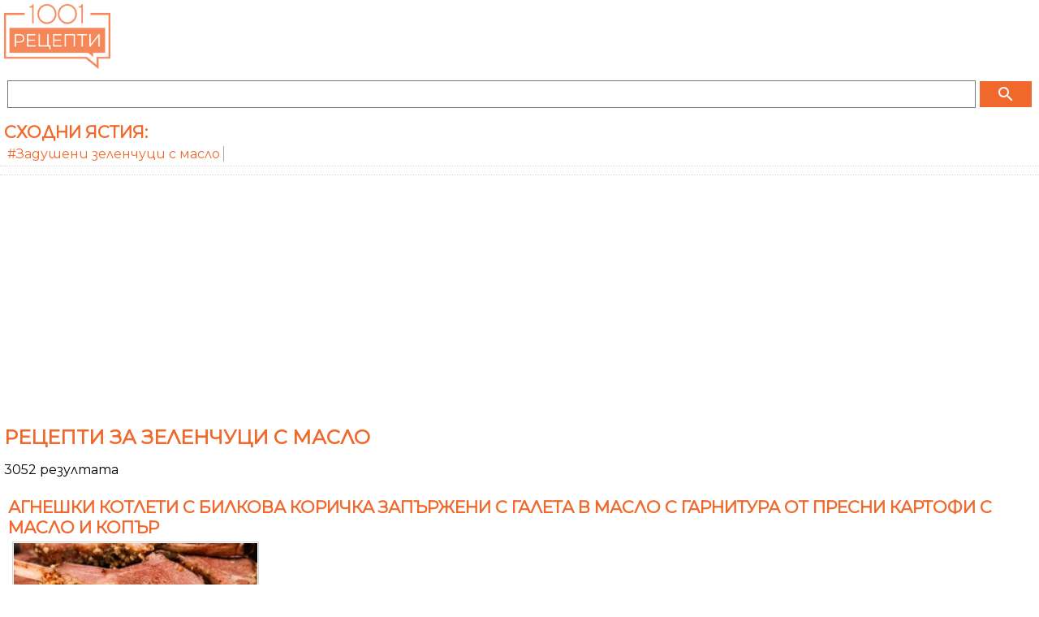

--- FILE ---
content_type: text/html
request_url: https://m.1001recepti.com/s/240571-zelenchuci-s-maslo
body_size: 32989
content:
<!DOCTYPE HTML >
<html lang="bg">
	<head>
		<title>Рецепти за зеленчуци с масло</title>
		
		<meta http-equiv="Content-Type" content="text/html; charset=windows-1251" />
		<meta http-equiv="X-UA-Compatible" content="IE=Edge" />
		
		<meta name="viewport" content="initial-scale=1.0, maximum-scale=1.0, user-scalable=0, width=device-width" />
		<meta name="title" content="Рецепти за зеленчуци с масло" />
	
					<meta name="description" content="3052 рецепти за зеленчуци с масло със снимки и калории - задушени зеленчуци с масло" />
			
		
					<meta property="og:title" content="Рецепти за зеленчуци с масло"/>
	    <meta property="og:type" content="food"/>
	    <meta property="og:url" content="https://www.1001recepti.com/recipes/show/search/?s_id=240571-zelenchuci-s-maslo"/>
	    <meta property="og:image" content="https://m.1001recepti.com/images/photos/recipes/size_5/pile-kiev-s-chesnovo-maslo-i-kremoobrazno-kartofeno-pure-ed2c50df74ed78bfb7df8429408a1b98-[111120].jpg"/>
	    <meta property="og:description" content="3052 рецепти за зеленчуци с масло със снимки и калории - задушени зеленчуци с масло"/>
	    <meta property="og:site_name" content="1001 Рецепти"/>
	  	  		  			<meta property="fb:admins" content="601578002"/>
	  				  			<meta property="fb:admins" content="1610921022"/>
	  				  			<meta property="fb:admins" content="601864724"/>
	  				    
	  	  	    <meta property="fb:app_id" content="1394608864269130"/>
	    

					<link rel="image_src" href="https://m.1001recepti.com/images/photos/recipes/size_5/pile-kiev-s-chesnovo-maslo-i-kremoobrazno-kartofeno-pure-ed2c50df74ed78bfb7df8429408a1b98-[111120].jpg" />
							<link rel="canonical" href="https://www.1001recepti.com/recipes/show/search/?s_id=240571-zelenchuci-s-maslo" />
				
		<link rel="shortcut icon" href="https://static3.1001recepti.com/images/logo2018.ico" type="image/x-icon" />
		<link rel="icon" href="https://static1.1001recepti.com/images/logo2018.ico" />

		<link href="https://fonts.googleapis.com/css?family=Montserrat" rel="stylesheet">
		<link rel="stylesheet" href="https://fonts.googleapis.com/icon?family=Material+Icons">
		
		<script type="text/javascript" src="https://static1.1001recepti.com/js/1001_cfg_mobile.js?v=1" ></script>				
		<script src="https://code.jquery.com/jquery-1.9.1.min.js"></script>
		<script src="https://code.jquery.com/ui/1.12.1/jquery-ui.js"></script>
		<script type="text/javascript" src="https://static1.1001recepti.com/js/1001core.js?v=3"></script>
		<script type="text/javascript" src="https://m.1001recepti.com/js/1001.js?v=14" ></script>
		
		<link rel="stylesheet" type="text/css" href="https://static2.1001recepti.com/css/mobile.css?v=23" />		
		<script>
		$(function ()
		{
			if($("#acc")) {
				$("#acc").accordion({
					heightStyle: "content",
					collapsible: true,
					active: false
				});
			}
			
			//$(".recipe_sublist").css("height", "");
		});
	</script>
	
	<script data-ad-client="ca-pub-4190051884084682" async src="https://pagead2.googlesyndication.com/pagead/js/adsbygoogle.js"></script>
	<script>
	  (adsbygoogle = window.adsbygoogle || []).push({
	    google_ad_client: "ca-pub-4190051884084682",
	    enable_page_level_ads: true
	  });
	</script>
	
		
	<script type="application/ld+json">
	{
		"@context": "https://schema.org",
	  "@type": "ItemList",
	  "itemListElement": 
	  [
	  
		{
			"@type": "ListItem",
			"position": "1",
			"item": 
			{
				"@type": "Recipe",
		        
				"url": "https://www.1001recepti.com/recipes/show/search/?s_id=240571-zelenchuci-s-maslo#r104210",
				"name": "Агнешки котлети с билкова коричка запържени с галета в масло с гарнитура от пресни картофи с масло и копър",
				"image": 
				[
					"https://www.1001recepti.com/images/photos/recipes/size_2/agneshki-kotleti-s-bilkova-korichka-zapecheni-na-furna-i-garnitura-ot-presni-kartofi-s-maslo-040bce28b1b9d29ed8b44853310586d9-[104210].jpg",
					"https://www.1001recepti.com/images/photos/recipes/size_3/agneshki-kotleti-s-bilkova-korichka-zapecheni-na-furna-i-garnitura-ot-presni-kartofi-s-maslo-040bce28b1b9d29ed8b44853310586d9-[104210].jpg",
					"https://www.1001recepti.com/images/photos/recipes/size_4/agneshki-kotleti-s-bilkova-korichka-zapecheni-na-furna-i-garnitura-ot-presni-kartofi-s-maslo-040bce28b1b9d29ed8b44853310586d9-[104210].jpg"
				],
				"datePublished": "2021-11-09",
				"recipeYield": "6 servings",
				"cookTime": "PT2H0M",
				"recipeCategory": "Основни",
				"nutrition": 
				{
					"@type": "NutritionInformation",
					"calories": "806 calories"					
				}
			}
		}
		, 
	  
		{
			"@type": "ListItem",
			"position": "2",
			"item": 
			{
				"@type": "Recipe",
		        
				"url": "https://www.1001recepti.com/recipes/show/search/?s_id=240571-zelenchuci-s-maslo#r111120",
				"name": "Пиле Киев - рулца от филе с чесново масло и кремообразно картофено пюре",
				"image": 
				[
					"https://www.1001recepti.com/images/photos/recipes/size_2/pile-kiev-s-chesnovo-maslo-i-kremoobrazno-kartofeno-pure-ed2c50df74ed78bfb7df8429408a1b98-[111120].jpg",
					"https://www.1001recepti.com/images/photos/recipes/size_3/pile-kiev-s-chesnovo-maslo-i-kremoobrazno-kartofeno-pure-ed2c50df74ed78bfb7df8429408a1b98-[111120].jpg",
					"https://www.1001recepti.com/images/photos/recipes/size_4/pile-kiev-s-chesnovo-maslo-i-kremoobrazno-kartofeno-pure-ed2c50df74ed78bfb7df8429408a1b98-[111120].jpg"
				],
				"datePublished": "2021-10-14",
				"recipeYield": "2 servings",
				"cookTime": "PT1H30M",
				"recipeCategory": "Основни",
				"nutrition": 
				{
					"@type": "NutritionInformation",
					"calories": "1579 calories"					
				}
			}
		}
		, 
	  
		{
			"@type": "ListItem",
			"position": "3",
			"item": 
			{
				"@type": "Recipe",
		        
				"url": "https://www.1001recepti.com/recipes/show/search/?s_id=240571-zelenchuci-s-maslo#r111232",
				"name": "Разрязан хляб пълнен с моцарела и чесново масло подходящ за предястие",
				"image": 
				[
					"https://www.1001recepti.com/images/photos/recipes/size_2/razriazan-hliab-s-mocarela-i-chesnovo-maslo-podhodiasht-za-prediastie-dc420b835fe0342d7106ab0ca32bdbcf-[111232].jpg",
					"https://www.1001recepti.com/images/photos/recipes/size_3/razriazan-hliab-s-mocarela-i-chesnovo-maslo-podhodiasht-za-prediastie-dc420b835fe0342d7106ab0ca32bdbcf-[111232].jpg",
					"https://www.1001recepti.com/images/photos/recipes/size_4/razriazan-hliab-s-mocarela-i-chesnovo-maslo-podhodiasht-za-prediastie-dc420b835fe0342d7106ab0ca32bdbcf-[111232].jpg"
				],
				"datePublished": "2021-10-25",
				"recipeYield": "8 servings",
				"cookTime": "PT0H20M",
				"recipeCategory": "Предястия",
				"nutrition": 
				{
					"@type": "NutritionInformation",
					"calories": "360 calories"					
				}
			}
		}
		, 
	  
		{
			"@type": "ListItem",
			"position": "4",
			"item": 
			{
				"@type": "Recipe",
		        
				"url": "https://www.1001recepti.com/recipes/show/search/?s_id=240571-zelenchuci-s-maslo#r4312",
				"name": "Сос от фъстъчено масло за нудъли, зеленчуци или месо",
				"image": 
				[
					"https://www.1001recepti.com/images/photos/recipes/size_2/sos-ot-fustucheno-maslo-za-nuduli-zelenchuci-ili-meso-1-[4312].jpg",
					"https://www.1001recepti.com/images/photos/recipes/size_3/sos-ot-fustucheno-maslo-za-nuduli-zelenchuci-ili-meso-1-[4312].jpg",
					"https://www.1001recepti.com/images/photos/recipes/size_4/sos-ot-fustucheno-maslo-za-nuduli-zelenchuci-ili-meso-1-[4312].jpg"
				],
				"datePublished": "2021-07-16",
				"recipeYield": "4 servings",
				"cookTime": "PT0H20M",
				"recipeCategory": "Други",
				"nutrition": 
				{
					"@type": "NutritionInformation",
					"calories": "208 calories"					
				}
			}
		}
		, 
	  
		{
			"@type": "ListItem",
			"position": "5",
			"item": 
			{
				"@type": "Recipe",
		        
				"url": "https://www.1001recepti.com/recipes/show/search/?s_id=240571-zelenchuci-s-maslo#r1755",
				"name": "Сос Шантили с масло, лимон, сметана и жълтъци за задушени зеленчуци, риба и пилешко месо (Chantilly)",
				"image": 
				[
					"https://www.1001recepti.com/images/photos/recipes/size_2/sos-shantili--2-[1755].jpg",
					"https://www.1001recepti.com/images/photos/recipes/size_3/sos-shantili--2-[1755].jpg",
					"https://www.1001recepti.com/images/photos/recipes/size_4/sos-shantili--1-[1755].jpg"
				],
				"datePublished": "2011-10-25",
				"recipeYield": "4 servings",
				"cookTime": "PT0H20M",
				"recipeCategory": "Сосове",
				"nutrition": 
				{
					"@type": "NutritionInformation",
					"calories": "232 calories"					
				}
			}
		}
		, 
	  
		{
			"@type": "ListItem",
			"position": "6",
			"item": 
			{
				"@type": "Recipe",
		        
				"url": "https://www.1001recepti.com/recipes/show/search/?s_id=240571-zelenchuci-s-maslo#r105963",
				"name": "Гарнитура от варен ориз със замразени зеленчуци без запръжка (без пържене)",
				"image": 
				[
					"https://www.1001recepti.com/images/photos/recipes/size_2/garnitura-ot-varen-oriz-sus-zamrazeni-zelenchuci-bez-zaprujka-bez-purjene-0258f4a3d18e1453490afaf2d4131fba-[105963].jpg",
					"https://www.1001recepti.com/images/photos/recipes/size_3/garnitura-ot-varen-oriz-sus-zamrazeni-zelenchuci-bez-zaprujka-bez-purjene-0258f4a3d18e1453490afaf2d4131fba-[105963].jpg",
					"https://www.1001recepti.com/images/photos/recipes/size_4/garnitura-ot-varen-oriz-sus-zamrazeni-zelenchuci-bez-zaprujka-bez-purjene-0258f4a3d18e1453490afaf2d4131fba-[105963].jpg"
				],
				"datePublished": "2020-09-08",
				"recipeYield": "4 servings",
				"cookTime": "PT0H40M",
				"recipeCategory": "Гарнитури",
				"nutrition": 
				{
					"@type": "NutritionInformation",
					"calories": "270 calories"					
				}
			}
		}
		, 
	  
		{
			"@type": "ListItem",
			"position": "7",
			"item": 
			{
				"@type": "Recipe",
		        
				"url": "https://www.1001recepti.com/recipes/show/search/?s_id=240571-zelenchuci-s-maslo#r511",
				"name": "Задушени зеленчуци - тиквички, картофи, моркови и зеле с кашкавал, масло, копър и чесън в тава на фурна",
				"image": 
				[
					"https://www.1001recepti.com/images/photos/recipes/size_2/zadusheni-tikvichki-i-kartofi-s-kashkaval-1-[511].jpg",
					"https://www.1001recepti.com/images/photos/recipes/size_3/zadusheni-tikvichki-i-kartofi-s-kashkaval-1-[511].jpg",
					"https://www.1001recepti.com/images/photos/recipes/size_4/zadusheni-tikvichki-i-kartofi-s-kashkaval-2-[511].jpg"
				],
				"datePublished": "2010-12-12",
				"recipeYield": "2 servings",
				"cookTime": "PT0H45M",
				"recipeCategory": "Основни",
				"nutrition": 
				{
					"@type": "NutritionInformation",
					"calories": "631 calories"					
				}
			}
		}
		, 
	  
		{
			"@type": "ListItem",
			"position": "8",
			"item": 
			{
				"@type": "Recipe",
		        
				"url": "https://www.1001recepti.com/recipes/show/search/?s_id=240571-zelenchuci-s-maslo#r113237",
				"name": "Домашни шоколадови сладки с кокосово масло и мед",
				"image": 
				[
					"https://www.1001recepti.com/images/photos/recipes/size_2/domashni-shokoladovi-sladki-s-kokosovo-maslo-i-med-618b8a286127990c095b15e3dbe0f3f4-[113237].jpg",
					"https://www.1001recepti.com/images/photos/recipes/size_3/domashni-shokoladovi-sladki-s-kokosovo-maslo-i-med-618b8a286127990c095b15e3dbe0f3f4-[113237].jpg",
					"https://www.1001recepti.com/images/photos/recipes/size_4/domashni-shokoladovi-sladki-s-kokosovo-maslo-i-med-618b8a286127990c095b15e3dbe0f3f4-[113237].jpg"
				],
				"datePublished": "2022-10-12",
				"recipeYield": "12 servings",
				"cookTime": "PT0H20M",
				"recipeCategory": "Десерти",
				"nutrition": 
				{
					"@type": "NutritionInformation",
					"calories": "188 calories"					
				}
			}
		}
		, 
	  
		{
			"@type": "ListItem",
			"position": "9",
			"item": 
			{
				"@type": "Recipe",
		        
				"url": "https://www.1001recepti.com/recipes/show/search/?s_id=240571-zelenchuci-s-maslo#r105416",
				"name": "Ризото със свинско месо от бут и замразени зеленчуци с къри и соев сос",
				"image": 
				[
					"https://www.1001recepti.com/images/photos/recipes/size_2/rizoto-sus-svinsko-meso-ot-but-i-zamrazeni-zelenchuci-s-kuri-i-soev-sos-e0997cce5ebaeedf22695da796fb59b7-[105416].jpg",
					"https://www.1001recepti.com/images/photos/recipes/size_3/rizoto-sus-svinsko-meso-ot-but-i-zamrazeni-zelenchuci-s-kuri-i-soev-sos-e0997cce5ebaeedf22695da796fb59b7-[105416].jpg",
					"https://www.1001recepti.com/images/photos/recipes/size_4/rizoto-sus-svinsko-meso-ot-but-i-zamrazeni-zelenchuci-s-kuri-i-soev-sos-e0997cce5ebaeedf22695da796fb59b7-[105416].jpg"
				],
				"datePublished": "2020-05-22",
				"recipeYield": "4 servings",
				"cookTime": "PT1H0M",
				"recipeCategory": "Основни",
				"nutrition": 
				{
					"@type": "NutritionInformation",
					"calories": "613 calories"					
				}
			}
		}
		, 
	  
		{
			"@type": "ListItem",
			"position": "10",
			"item": 
			{
				"@type": "Recipe",
		        
				"url": "https://www.1001recepti.com/recipes/show/search/?s_id=240571-zelenchuci-s-maslo#r103536",
				"name": "Лесна супа с червена леща, моркови, чесън и масло",
				"image": 
				[
					"https://www.1001recepti.com/images/photos/recipes/size_2/supa-s-chervena-leshta-morkovi-chesun-i-maslo-cabf7611d8c7cc7191feb5a0661bafe1-[103536].jpg",
					"https://www.1001recepti.com/images/photos/recipes/size_3/supa-s-chervena-leshta-morkovi-chesun-i-maslo-cabf7611d8c7cc7191feb5a0661bafe1-[103536].jpg",
					"https://www.1001recepti.com/images/photos/recipes/size_4/supa-s-chervena-leshta-morkovi-chesun-i-maslo-cabf7611d8c7cc7191feb5a0661bafe1-[103536].jpg"
				],
				"datePublished": "2023-10-25",
				"recipeYield": "4 servings",
				"cookTime": "PT1H0M",
				"recipeCategory": "Супи",
				"nutrition": 
				{
					"@type": "NutritionInformation",
					"calories": "824 calories"					
				}
			}
		}
		 
		
		]
	}
	</script> 
	



  
	
	
	<link rel="stylesheet" type="text/css" href="https://www.btv.bg/static/bg/shared/css/bweb-gpt.css">
  
  

	</head>
	<body>
				<header>
			<a href="https://m.1001recepti.com/" class="header-logo"><img src="https://m.1001recepti.com/images/logo2018.png" alt="www.1001recepti.com" /></a>
			<div class="header-login">
				
			</div>
			<div class="clear"></div>
		</header>
		<div class="search">
			<form method="get" action="https://m.1001recepti.com/control/search/">
			<table>
				<tr>
					<td style="width: 100%"><input type="text" name="search" value="" /></td>
					<td>
						<button class="button" type="submit">
							<i class="material-icons" style="color:white;">search</i>
						</button>
					</td>
				</tr>
			</table>
			</form>			
		</div>
		
		
	  
	  
	  
			<div class="mbody">
														<section>
							<div class="box">
								<h2>Сходни ястия:</h2>
								<ul class="inln">
									 									 	<li><a href="https://m.1001recepti.com/s/186195-zadusheni-zelenchuci-s-maslo">#Задушени зеленчуци с масло</a></li>
									 								</ul>										
							</div>	
						</section>
														
			
			<section>
							</section>
			<section id="search-results">
				
				<h1>
											Рецепти за зеленчуци с масло									</h1>	
				
				<p>3052 резултата</p>								
				
								<article id="recipe">										
					<h2><a href="https://m.1001recepti.com/recipe/?recipe_id=104210-agneshki-kotleti-s-bilkova-korichka-zapecheni-na-furna-i-garnitura-ot-presni-kartofi-s-maslo">Агнешки котлети с билкова коричка запържени с галета в масло с гарнитура от пресни картофи с масло и копър</a></h2>

					<img class="pic" src="https://www.1001recepti.com/images/photos/recipes/size_4/agneshki-kotleti-s-bilkova-korichka-zapecheni-na-furna-i-garnitura-ot-presni-kartofi-s-maslo-040bce28b1b9d29ed8b44853310586d9-[104210].jpg" title="Агнешки котлети с билкова коричка запържени с галета в масло с гарнитура от пресни картофи с масло и копър - снимка на рецептата" alt="Агнешки котлети с билкова коричка запържени с галета в масло с гарнитура от пресни картофи с масло и копър - снимка на рецептата" />
					<div class="clear"></div>
						
	
	
	
	

		
	
		
	
			
		
		
		
		


	
		
	
		
		
		
		
		     
	     

		
		
		
	
	
	
	
						<div class="recipe_products">				
						<h3>Продукти:</h3>	
						<div id="ringr" >
															<ul class="recipe_ingr"> 
																															
																							<li >
													<span>
														<span>1 кг</span>
																																	<a href="https://m.1001recepti.com/s/180546-agneshki-kotleti">агнешки котлети</a> 
																																											</span>
												</li>
																																										
																							<li >
													<span>
														<span>1 </span>
																																	<a href="https://m.1001recepti.com/s/203088-rozmarin">връзка розмарин</a> 
																																											</span>
												</li>
																																										
																							<li >
													<span>
														<span>100 г</span>
																																	<a href="https://m.1001recepti.com/s/193240-maslo">масло</a> 
																																											</span>
												</li>
																																										
																							<li >
													<span>
														<span>1/2 кг</span>
																																	<a href="https://m.1001recepti.com/s/188416-kartofi">пресни картофи</a> 
																																											</span>
												</li>
																																										
																							<li >
													<span>
														<span>1 </span>
																																	<a href="https://m.1001recepti.com/s/190523-kopur">връзка копър</a> 
																																											</span>
												</li>
																																										
																							<li >
													<span>
														<span></span>
																																	<a href="https://m.1001recepti.com/s/206867-sol">сол</a> 
																																											</span>
												</li>
																																										
																							<li >
													<span>
														<span></span>
																																	<a href="https://m.1001recepti.com/s/212034-cheren-piper">черен пипер</a> 
																																											</span>
												</li>
																																										
																							<li >
													<span>
														<span></span>
																																	<a href="https://m.1001recepti.com/s/183577-galeta">галета</a> 
																																											</span>
												</li>
																															
                </ul>
					
						</div>
					</div>	
					<div class="clear"></div>	
						
	
	
	
	

		
	
		
	
			
		
		
		
		


	
		
	
		
		
		
		
		     
	     

		
				<script async src="https://pagead2.googlesyndication.com/pagead/js/adsbygoogle.js?client=ca-pub-4190051884084682"
     crossorigin="anonymous"></script>
<!-- Mobile /s Recipe Mix -->
<ins class="adsbygoogle"
     style="display:block"
     data-ad-client="ca-pub-4190051884084682"
     data-ad-slot="8123908507"
     data-ad-format="auto"
     data-full-width-responsive="true"></ins>
<script>
     (adsbygoogle = window.adsbygoogle || []).push({});
</script>
		
		
	
	
	
	
		
					<div>
						<h3>Калроии и макроси:</h3>
						<p>806 ккал. 14г въглехидрати, 26г протеини и 70г мазнини
						<br /> 8% / 14% / 80%</p>
					</div>
					<div class="recipe_text">
				
						<h2>Рецепта:</h2>
						<p>Агнешките котлети се овкусяват със сол и черен пипер. Потапят се в разтопено масло и се поръсват...</p>
							<p>
								<a href="https://m.1001recepti.com/recipe/?recipe_id=104210-agneshki-kotleti-s-bilkova-korichka-zapecheni-na-furna-i-garnitura-ot-presni-kartofi-s-maslo">
									Натиснете за да отворите цялата рецепта
								</а>
							</p>
					</div>
				</article>	
					
					
					
								
				<div id="recipes_container">
													<div class="recipe-box">
					<div>
						<a href="https://m.1001recepti.com/recipe/?recipe_id=111120-pile-kiev-s-chesnovo-maslo-i-kremoobrazno-kartofeno-pure">
							<img class="pic" src="https://www.1001recepti.com/images/photos/recipes/size_2/pile-kiev-s-chesnovo-maslo-i-kremoobrazno-kartofeno-pure-ed2c50df74ed78bfb7df8429408a1b98-[111120].jpg" alt="Рецепта Пиле Киев - рулца от филе с чесново масло и кремообразно картофено пюре" title="Рецепта Пиле Киев - рулца от филе с чесново масло и кремообразно картофено пюре">
						</a>
					</div>
					<div class="rec-cont">
						<a href="https://m.1001recepti.com/recipe/?recipe_id=111120-pile-kiev-s-chesnovo-maslo-i-kremoobrazno-kartofeno-pure">
							<h3>Пиле Киев - рулца от филе с чесново масло и кремообразно картофено пюре</h3>
						</a>
						За пълнежа с чесново <strong>масло</strong>:
<strong>Маслото</strong> се разбърква със стрит чесън, накълцан магданоз и сол, докато продуктите се смесят.					</div>
				</div>
				
										<div class="rec-banner">			
																		</div>
								
				
								<div class="recipe-box">
					<div>
						<a href="https://m.1001recepti.com/recipe/?recipe_id=111232-razriazan-hliab-s-mocarela-i-chesnovo-maslo-podhodiasht-za-prediastie">
							<img class="pic" src="https://www.1001recepti.com/images/photos/recipes/size_2/razriazan-hliab-s-mocarela-i-chesnovo-maslo-podhodiasht-za-prediastie-dc420b835fe0342d7106ab0ca32bdbcf-[111232].jpg" alt="Рецепта Разрязан хляб пълнен с моцарела и чесново масло подходящ за предястие" title="Рецепта Разрязан хляб пълнен с моцарела и чесново масло подходящ за предястие">
						</a>
					</div>
					<div class="rec-cont">
						<a href="https://m.1001recepti.com/recipe/?recipe_id=111232-razriazan-hliab-s-mocarela-i-chesnovo-maslo-podhodiasht-za-prediastie">
							<h3>Разрязан хляб пълнен с моцарела и чесново масло подходящ за предястие</h3>
						</a>
						<strong>Маслото</strong> се разбърква със стрит чесън и сол на вкус.					</div>
				</div>
				
										<div class="rec-banner">			
														
	
	
	
	

		
	
		
	
			
		
		
		
		


	
		
	
		
		
		
		<script async src="//pagead2.googlesyndication.com/pagead/js/adsbygoogle.js"></script>
		<!-- mobile list 1 -->
		<ins class="adsbygoogle"
		     style="display:block"
		     data-ad-client="ca-pub-4190051884084682"
		     data-ad-slot="6906455611"
		     data-ad-format="auto"></ins>
		<script>
		(adsbygoogle = window.adsbygoogle || []).push({});
		</script>
		
		
		     
	     

		
		
		
	
	
	
	
																			</div>
								
				
								<div class="recipe-box">
					<div>
						<a href="https://m.1001recepti.com/recipe/?recipe_id=4312-sos-ot-fustucheno-maslo-za-nuduli-zelenchuci-ili-meso">
							<img class="pic" src="https://www.1001recepti.com/images/photos/recipes/size_2/sos-ot-fustucheno-maslo-za-nuduli-zelenchuci-ili-meso-1-[4312].jpg" alt="Рецепта Сос от фъстъчено масло за нудъли, зеленчуци или месо" title="Рецепта Сос от фъстъчено масло за нудъли, зеленчуци или месо">
						</a>
					</div>
					<div class="rec-cont">
						<a href="https://m.1001recepti.com/recipe/?recipe_id=4312-sos-ot-fustucheno-maslo-za-nuduli-zelenchuci-ili-meso">
							<h3>Сос от фъстъчено масло за нудъли, зеленчуци или месо</h3>
						</a>
						Добавят се фъстъченото <strong>масло</strong>, соевият сос, сок от лайм, кафява захар и червен пипер.					</div>
				</div>
				
										<div class="rec-banner">			
																		</div>
								
				
								<div class="recipe-box">
					<div>
						<a href="https://m.1001recepti.com/recipe/?recipe_id=1755-sos-shantili-chantilly">
							<img class="pic" src="https://www.1001recepti.com/images/photos/recipes/size_2/sos-shantili--2-[1755].jpg" alt="Рецепта Сос Шантили с масло, лимон, сметана и жълтъци за задушени зеленчуци, риба и пилешко месо (Chantilly)" title="Рецепта Сос Шантили с масло, лимон, сметана и жълтъци за задушени зеленчуци, риба и пилешко месо (Chantilly)">
						</a>
					</div>
					<div class="rec-cont">
						<a href="https://m.1001recepti.com/recipe/?recipe_id=1755-sos-shantili-chantilly">
							<h3>Сос Шантили с масло, лимон, сметана и жълтъци за задушени зеленчуци, риба и пилешко месо (Chantilly)</h3>
						</a>
						В купа се смесват <strong>маслото</strong>, жълтъците, лимоновият сок, лютият сос, сметаната и солта, и се поставят на водна баня....Сосът е подходящ за задушени <strong>зеленчуци</strong> - аспержи, моркови, грах.					</div>
				</div>
				
										<div class="rec-banner">			
																		</div>
								
				
								<div class="recipe-box">
					<div>
						<a href="https://m.1001recepti.com/recipe/?recipe_id=105963-garnitura-ot-varen-oriz-sus-zamrazeni-zelenchuci-bez-zaprujka-bez-purjene">
							<img class="pic" src="https://www.1001recepti.com/images/photos/recipes/size_2/garnitura-ot-varen-oriz-sus-zamrazeni-zelenchuci-bez-zaprujka-bez-purjene-0258f4a3d18e1453490afaf2d4131fba-[105963].jpg" alt="Рецепта Гарнитура от варен ориз със замразени зеленчуци без запръжка (без пържене)" title="Рецепта Гарнитура от варен ориз със замразени зеленчуци без запръжка (без пържене)">
						</a>
					</div>
					<div class="rec-cont">
						<a href="https://m.1001recepti.com/recipe/?recipe_id=105963-garnitura-ot-varen-oriz-sus-zamrazeni-zelenchuci-bez-zaprujka-bez-purjene">
							<h3>Гарнитура от варен ориз със замразени зеленчуци без запръжка (без пържене)</h3>
						</a>
						Малко преди да е напълно готов, към него се прибавя замразените <strong>зеленчуци</strong>....Разбъркват се и когато омекнат се слагат <strong>маслото</strong> и олиото.					</div>
				</div>
				
										<div class="rec-banner">			
																		</div>
								
				
								<div class="recipe-box">
					<div>
						<a href="https://m.1001recepti.com/recipe/?recipe_id=511-zadusheni-zelenchuci">
							<img class="pic" src="https://www.1001recepti.com/images/photos/recipes/size_2/zadusheni-tikvichki-i-kartofi-s-kashkaval-1-[511].jpg" alt="Рецепта Задушени зеленчуци - тиквички, картофи, моркови и зеле с кашкавал, масло, копър и чесън в тава на фурна" title="Рецепта Задушени зеленчуци - тиквички, картофи, моркови и зеле с кашкавал, масло, копър и чесън в тава на фурна">
						</a>
					</div>
					<div class="rec-cont">
						<a href="https://m.1001recepti.com/recipe/?recipe_id=511-zadusheni-zelenchuci">
							<h3>Задушени зеленчуци - тиквички, картофи, моркови и зеле с кашкавал, масло, копър и чесън в тава на фурна</h3>
						</a>
						Напръсква се с разтопено <strong>масло</strong>.					</div>
				</div>
				
										<div class="rec-banner">			
																				
	
	
	
	

		
	
		
	
			
		
		
		
		


	
		
	
		
		
			
		<script async src="//pagead2.googlesyndication.com/pagead/js/adsbygoogle.js"></script>
		<!-- mobile list 2 -->
		<ins class="adsbygoogle"
		     style="display:block"
		     data-ad-client="ca-pub-4190051884084682"
		     data-ad-slot="8383188817"
		     data-ad-format="auto"></ins>
		<script>
		(adsbygoogle = window.adsbygoogle || []).push({});
		</script>
	
		
		     
	     

		
		
		
	
	
	
	
													</div>
								
				
								<div class="recipe-box">
					<div>
						<a href="https://m.1001recepti.com/recipe/?recipe_id=113237-domashni-shokoladovi-sladki-s-kokosovo-maslo-i-med">
							<img class="pic" src="https://www.1001recepti.com/images/photos/recipes/size_2/domashni-shokoladovi-sladki-s-kokosovo-maslo-i-med-618b8a286127990c095b15e3dbe0f3f4-[113237].jpg" alt="Рецепта Домашни шоколадови сладки с кокосово масло и мед" title="Рецепта Домашни шоколадови сладки с кокосово масло и мед">
						</a>
					</div>
					<div class="rec-cont">
						<a href="https://m.1001recepti.com/recipe/?recipe_id=113237-domashni-shokoladovi-sladki-s-kokosovo-maslo-i-med">
							<h3>Домашни шоколадови сладки с кокосово масло и мед</h3>
						</a>
						В купа се разбъркват кокосово <strong>масло</strong>, мед, <strong>масло</strong> от мента и хранителни оцветители по избор (може и да не се слага).					</div>
				</div>
				
										<div class="rec-banner">			
																		</div>
								
				
								<div class="recipe-box">
					<div>
						<a href="https://m.1001recepti.com/recipe/?recipe_id=105416-rizoto-sus-svinsko-meso-ot-but-i-zamrazeni-zelenchuci-s-kuri-i-soev-sos">
							<img class="pic" src="https://www.1001recepti.com/images/photos/recipes/size_2/rizoto-sus-svinsko-meso-ot-but-i-zamrazeni-zelenchuci-s-kuri-i-soev-sos-e0997cce5ebaeedf22695da796fb59b7-[105416].jpg" alt="Рецепта Ризото със свинско месо от бут и замразени зеленчуци с къри и соев сос" title="Рецепта Ризото със свинско месо от бут и замразени зеленчуци с къри и соев сос">
						</a>
					</div>
					<div class="rec-cont">
						<a href="https://m.1001recepti.com/recipe/?recipe_id=105416-rizoto-sus-svinsko-meso-ot-but-i-zamrazeni-zelenchuci-s-kuri-i-soev-sos">
							<h3>Ризото със свинско месо от бут и замразени зеленчуци с къри и соев сос</h3>
						</a>
						Нарязаният на колелца лук се запържва в половината <strong>масло</strong>....След това слагат замразените <strong>зеленчуци</strong> и останалият ориз.					</div>
				</div>
				
										<div class="rec-banner">			
																		</div>
								
				
								<div class="recipe-box">
					<div>
						<a href="https://m.1001recepti.com/recipe/?recipe_id=103536-supa-s-chervena-leshta-morkovi-chesun-i-maslo">
							<img class="pic" src="https://www.1001recepti.com/images/photos/recipes/size_2/supa-s-chervena-leshta-morkovi-chesun-i-maslo-cabf7611d8c7cc7191feb5a0661bafe1-[103536].jpg" alt="Рецепта Лесна супа с червена леща, моркови, чесън и масло" title="Рецепта Лесна супа с червена леща, моркови, чесън и масло">
						</a>
					</div>
					<div class="rec-cont">
						<a href="https://m.1001recepti.com/recipe/?recipe_id=103536-supa-s-chervena-leshta-morkovi-chesun-i-maslo">
							<h3>Лесна супа с червена леща, моркови, чесън и масло</h3>
						</a>
						Нарязаните <strong>зеленчуци</strong> се изсипват в сгорещеното <strong>масло</strong>, добавя се малко вода и се задушават.					</div>
				</div>
				
										<div class="rec-banner">			
																		</div>
								
				
								
				
				
					</div>
				
				
				
				
				
				<a href="javascript:void(0)" onclick="load_more()">Още</a>
					
			</section>
		</div>		<footer>
			© 2007-2018 1001 Рецепти ООД. Всички права запазени.
		</footer>
		<script type="text/javascript">
	var recipe_ids="107029,113255,882,555,102726,100365,112222,101171,4567,107828,108306,2293,113246,112256,112548,101162,4121,3787,103640,103093,2718,3164,567,111592,100466,111234,4223,103191,105683,2997,2946,2417,2301,1393,268,114068,114066,114019,113670,113035,111269,111236,4045,104410,3408,3137,2934,112366,113816,112971,106174,111233,101752,4118,102700,108682,103136,15,112936,112881,110725,112252,112227,106175,111394,104129,2533,1341,114297,113332,112793,112302,112031,111601,102441,111237,4588,101753,4498,4447,4120,100224,2512,1250,740,113553,113211,113012,112858,112456,111539,105876,111235,102552,100800,105998,110852,106726,105536,4141,4079,3756,104855,105078,102946,103669,103662,102698,2834,114254,113573,113518,112887,2222,112114,111977,111967,101695,111415,105832,106967,4435,4026,3848,109438,105328,3386,102701,2761,1803,114296,114014,113419,113203,113042,112674,103760,100082,100712,4546,4144,4143,4116,3993,1847,106705,106460,105337,105229,104481";
	var cur_page=0;
			
	$(document).ready(function() 
	{		
	});
	
	var loading = false;
	$(window).scroll(function() {
	    if (!loading &&  ($(window).scrollTop() >  $(document).height() - $(window).height()- 100))
	    {
	        loading = true;
	        load_more();
	        loading = false; // reset value of loading once content loaded
	    }
	});
	
	function load_more()
	{
		cur_page++;
		//alert(recipe_ids);
		ajax_load_recipes_mobile(recipe_ids, cur_page);				
	}	
	
	
		
</script>			<!-- Google tag (gtag.js) -->
<script async src="https://www.googletagmanager.com/gtag/js?id=G-J612RXN7E6"></script>
<script>
  window.dataLayer = window.dataLayer || [];
  function gtag(){dataLayer.push(arguments);}
  gtag('js', new Date());

  gtag('config', 'G-J612RXN7E6');
</script>



	
	</body>
</html>

--- FILE ---
content_type: text/html; charset=utf-8
request_url: https://www.google.com/recaptcha/api2/aframe
body_size: 266
content:
<!DOCTYPE HTML><html><head><meta http-equiv="content-type" content="text/html; charset=UTF-8"></head><body><script nonce="SJGFbSstAdpaKHHFmzyNnw">/** Anti-fraud and anti-abuse applications only. See google.com/recaptcha */ try{var clients={'sodar':'https://pagead2.googlesyndication.com/pagead/sodar?'};window.addEventListener("message",function(a){try{if(a.source===window.parent){var b=JSON.parse(a.data);var c=clients[b['id']];if(c){var d=document.createElement('img');d.src=c+b['params']+'&rc='+(localStorage.getItem("rc::a")?sessionStorage.getItem("rc::b"):"");window.document.body.appendChild(d);sessionStorage.setItem("rc::e",parseInt(sessionStorage.getItem("rc::e")||0)+1);localStorage.setItem("rc::h",'1769353370050');}}}catch(b){}});window.parent.postMessage("_grecaptcha_ready", "*");}catch(b){}</script></body></html>